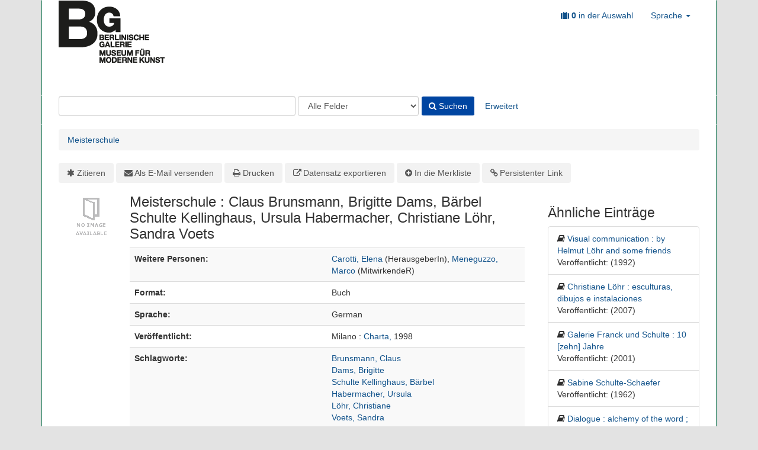

--- FILE ---
content_type: text/html; charset=UTF-8
request_url: https://bga.vufind.net/bga/Record/a0024640
body_size: 6929
content:
<!DOCTYPE html>
<html lang="de">
  <head>
        <meta http-equiv="X-UA-Compatible" content="IE=edge"/>
    <meta name="viewport" content="width=device-width,initial-scale=1.0"/>
    <meta http-equiv="Content-Type" content="text&#x2F;html&#x3B;&#x20;charset&#x3D;UTF-8">
<meta name="Generator" content="VuFind&#x20;8.1.2">
    <title>Beschreibung: Meisterschule :: Bibliothekskatalog bga</title>        <link href="&#x2F;bga&#x2F;themes&#x2F;bga-bootprint3backphoto&#x2F;css&#x2F;compiled.css" media="all" rel="stylesheet" type="text&#x2F;css">
<link href="&#x2F;bga&#x2F;themes&#x2F;bootstrap3&#x2F;css&#x2F;print.css" media="print" rel="stylesheet" type="text&#x2F;css">
<!--[if lt IE 10]><link href="&#x2F;bga&#x2F;themes&#x2F;bootstrap3&#x2F;css&#x2F;flex-fallback.css" media="" rel="stylesheet" type="text&#x2F;css"><![endif]-->
<link href="&#x2F;bga&#x2F;Record&#x2F;a0024640&#x2F;RDF" rel="alternate" type="application&#x2F;rdf&#x2B;xml" title="RDF&#x20;Representation">
<link href="&#x2F;bga&#x2F;themes&#x2F;root&#x2F;images&#x2F;vufind-favicon.ico&#x3F;_&#x3D;1674834292" rel="shortcut&#x20;icon" type="image&#x2F;x-icon">
<link href="&#x2F;bga&#x2F;Search&#x2F;OpenSearch&#x3F;method&#x3D;describe" rel="search" type="application&#x2F;opensearchdescription&#x2B;xml" title="Bibliothekskatalogsuche">
<link href="&#x2F;bga&#x2F;themes&#x2F;root&#x2F;css&#x2F;icon-helper.css" media="screen" rel="stylesheet" type="text&#x2F;css">            <script  nonce="dhgiaRsUhnfRnyNbhlJklzfPNfkxAorVOoIGXAVd4bY&#x3D;">
    //<!--
    var userIsLoggedIn = false;
    //-->
</script>
<script  src="&#x2F;bga&#x2F;cache&#x2F;fa6b9efa982b3da1f109b04eaa6f9c4c.min.js" nonce="dhgiaRsUhnfRnyNbhlJklzfPNfkxAorVOoIGXAVd4bY&#x3D;"></script>
<script  nonce="dhgiaRsUhnfRnyNbhlJklzfPNfkxAorVOoIGXAVd4bY&#x3D;">
    //<!--
    VuFind.cart.setCookiePath("/");
VuFind.cart.setCookieSameSite("Lax");
VuFind.path = '/bga';
VuFind.defaultSearchBackend = 'Solr';
VuFind.addTranslations({"add_tag_success":"Tags gespeichert","bulk_email_success":"Ihre Auswahl wurde per E-Mail verschickt","bulk_noitems_advice":"Es wurde nichts ausgew\u00e4hlt. Klicken Sie bitte in eine Auswahlbox neben einem Eintrag und versuchen Sie es erneut.","bulk_save_success":"Ihre Auswahl wurde erfolgreich abgespeichert","close":"schlie\u00dfen","collection_empty":"Keine Inhalte anzuzeigen.","eol_ellipsis":"\u00a0\u2026","error_occurred":"Es ist ein Fehler aufgetreten","go_to_list":"Zur\u00fcck zur Liste","hold_available":"Abholbereit","less":"weniger","less_ellipsis":"weniger\u00a0\u2026","libphonenumber_invalid":"Ung\u00fcltige Telefonnummer","libphonenumber_invalidcountry":"Ung\u00fcltige Landesvorwahl","libphonenumber_invalidregion":"Ung\u00fcltige Vorwahl:","libphonenumber_notanumber":"Die Eingabe scheint keine Telefonnummer zu sein","libphonenumber_toolong":"Die Eingabe ist zu lang f\u00fcr eine Telefonnummer","libphonenumber_tooshort":"Die Eingabe ist zu kurz f\u00fcr eine Telefonnumer","libphonenumber_tooshortidd":"Die Telefonnumer nach der internationalen Direktwahl ist zu kurz","loading":"Wird geladen","loading_ellipsis":"Wird geladen\u00a0\u2026","more":"mehr","more_ellipsis":"mehr\u00a0\u2026","number_thousands_separator":".","sms_success":"Nachricht verschickt.","No pickup locations available":"Keine Abholorte verf\u00fcgbar","Phone number invalid":"Ung\u00fcltige Telefonnummer","Invalid country calling code":"Ung\u00fcltige Landesvorwahl","Invalid region code":"Ung\u00fcltige Vorwahl:","The string supplied did not seem to be a phone number":"Die Eingabe scheint keine Telefonnummer zu sein","The string supplied is too long to be a phone number":"Die Eingabe ist zu lang f\u00fcr eine Telefonnummer","The string supplied is too short to be a phone number":"Die Eingabe ist zu kurz f\u00fcr eine Telefonnumer","Phone number too short after IDD":"Die Telefonnumer nach der internationalen Direktwahl ist zu kurz","addBookBag":"In die Merkliste","bookbagFull":"Ihre Merkliste ist voll","bookbagMax":"100","bookbagStatusFull":"Voll","confirmDelete":"Wollen Sie wirklich l\u00f6schen?","confirmEmpty":"Wollen Sie ihre Merkliste wirklich leeren?","itemsAddBag":"%%count%% Datensatz\/Datens\u00e4tze der Merkliste hinzugef\u00fcgt","itemsInBag":"%%count%% Datensatz\/Datens\u00e4tze bereits in der Merkliste vorhanden und\/oder konnte(n) nicht hinzugef\u00fcgt werden","removeBookBag":"Aus der Merkliste entfernen","viewBookBag":"Merkliste ansehen","account_checkouts_due":"Bald f\u00e4llige Ausleihen","account_checkouts_overdue":"\u00dcberf\u00e4llige Ausleihen","account_has_alerts":"Warnmeldungen f\u00fcr ihr Konto vorhanden","account_normal_checkouts":"Ausgeliehene Medien","account_requests_available":"Abholbereit","account_requests_in_transit":"Unterwegs zum Abholort"});
VuFind.addIcons({"spinner":"<span class=\"icon--font fa&#x20;fa-spinner icon--spin\" role=\"img\" aria-hidden=\"true\"><\/span>\n"});
VuFind.setCspNonce('dhgiaRsUhnfRnyNbhlJklzfPNfkxAorVOoIGXAVd4bY=');
    //-->
</script>  </head>
  <body class="template-dir-record template-name-view ">
        <header class="hidden-print">
            <a class="sr-only" href="#content">Weiter zum Inhalt</a>
      <div class="banner container navbar">
  <div class="navbar-header">
    <button type="button" class="navbar-toggle" data-toggle="collapse" data-target="#header-collapse" aria-hidden="true">
      <i class="fa fa-bars"></i>
    </button>
    <a class="navbar-brand lang-de" href="/bga/">VuFind</a>
  </div>
      <div class="collapse navbar-collapse" id="header-collapse">
      <nav>
        <ul class="nav navbar-nav navbar-right flip">
                                <li id="cartSummary">
              <a id="cartItems" data-lightbox title="Merkliste&#x20;ansehen" href="/bga/Cart/Home">
                <i class="fa fa-suitcase" aria-hidden="true"></i> <span role="status"><span class="sr-only">Merkliste:</span> <strong>0</strong> in der Auswahl</span>
                <span class="full hidden">(Voll)</span>
              </a>
            </li>
                    
          
                      <li class="language dropdown">
              <a href="#" class="dropdown-toggle" data-toggle="dropdown">Sprache <b class="caret"></b></a>
              <ul class="dropdown-menu">
                                  <li>
                    <a href="&#x2F;bga&#x2F;Record&#x2F;a0024640&#x3F;lng&#x3D;en-gb" rel="nofollow">
                      English                    </a>
                  </li>
                                  <li class="active">
                    <a href="&#x2F;bga&#x2F;Record&#x2F;a0024640&#x3F;lng&#x3D;de" rel="nofollow">
                      Deutsch                    </a>
                  </li>
                                  <li>
                    <a href="&#x2F;bga&#x2F;Record&#x2F;a0024640&#x3F;lng&#x3D;es" rel="nofollow">
                      Español                    </a>
                  </li>
                                  <li>
                    <a href="&#x2F;bga&#x2F;Record&#x2F;a0024640&#x3F;lng&#x3D;fr" rel="nofollow">
                      Français                    </a>
                  </li>
                                  <li>
                    <a href="&#x2F;bga&#x2F;Record&#x2F;a0024640&#x3F;lng&#x3D;it" rel="nofollow">
                      Italiano                    </a>
                  </li>
                                  <li>
                    <a href="&#x2F;bga&#x2F;Record&#x2F;a0024640&#x3F;lng&#x3D;ja" rel="nofollow">
                      日本語                    </a>
                  </li>
                                  <li>
                    <a href="&#x2F;bga&#x2F;Record&#x2F;a0024640&#x3F;lng&#x3D;nl" rel="nofollow">
                      Nederlands                    </a>
                  </li>
                                  <li>
                    <a href="&#x2F;bga&#x2F;Record&#x2F;a0024640&#x3F;lng&#x3D;pt" rel="nofollow">
                      Português                    </a>
                  </li>
                                  <li>
                    <a href="&#x2F;bga&#x2F;Record&#x2F;a0024640&#x3F;lng&#x3D;pt-br" rel="nofollow">
                      Português (Brasil)                    </a>
                  </li>
                                  <li>
                    <a href="&#x2F;bga&#x2F;Record&#x2F;a0024640&#x3F;lng&#x3D;zh-cn" rel="nofollow">
                      中文(简体)                    </a>
                  </li>
                                  <li>
                    <a href="&#x2F;bga&#x2F;Record&#x2F;a0024640&#x3F;lng&#x3D;zh" rel="nofollow">
                      中文（繁體）                    </a>
                  </li>
                                  <li>
                    <a href="&#x2F;bga&#x2F;Record&#x2F;a0024640&#x3F;lng&#x3D;tr" rel="nofollow">
                      Türkçe                    </a>
                  </li>
                                  <li>
                    <a href="&#x2F;bga&#x2F;Record&#x2F;a0024640&#x3F;lng&#x3D;he" rel="nofollow">
                      עברית                    </a>
                  </li>
                                  <li>
                    <a href="&#x2F;bga&#x2F;Record&#x2F;a0024640&#x3F;lng&#x3D;ga" rel="nofollow">
                      Gaeilge                    </a>
                  </li>
                                  <li>
                    <a href="&#x2F;bga&#x2F;Record&#x2F;a0024640&#x3F;lng&#x3D;cy" rel="nofollow">
                      Cymraeg                    </a>
                  </li>
                                  <li>
                    <a href="&#x2F;bga&#x2F;Record&#x2F;a0024640&#x3F;lng&#x3D;el" rel="nofollow">
                      Ελληνικά                    </a>
                  </li>
                                  <li>
                    <a href="&#x2F;bga&#x2F;Record&#x2F;a0024640&#x3F;lng&#x3D;ca" rel="nofollow">
                      Català                    </a>
                  </li>
                                  <li>
                    <a href="&#x2F;bga&#x2F;Record&#x2F;a0024640&#x3F;lng&#x3D;eu" rel="nofollow">
                      Euskara                    </a>
                  </li>
                                  <li>
                    <a href="&#x2F;bga&#x2F;Record&#x2F;a0024640&#x3F;lng&#x3D;ru" rel="nofollow">
                      Русский                    </a>
                  </li>
                                  <li>
                    <a href="&#x2F;bga&#x2F;Record&#x2F;a0024640&#x3F;lng&#x3D;cs" rel="nofollow">
                      Čeština                    </a>
                  </li>
                                  <li>
                    <a href="&#x2F;bga&#x2F;Record&#x2F;a0024640&#x3F;lng&#x3D;fi" rel="nofollow">
                      Suomi                    </a>
                  </li>
                                  <li>
                    <a href="&#x2F;bga&#x2F;Record&#x2F;a0024640&#x3F;lng&#x3D;sv" rel="nofollow">
                      Svenska                    </a>
                  </li>
                                  <li>
                    <a href="&#x2F;bga&#x2F;Record&#x2F;a0024640&#x3F;lng&#x3D;pl" rel="nofollow">
                      polski                    </a>
                  </li>
                                  <li>
                    <a href="&#x2F;bga&#x2F;Record&#x2F;a0024640&#x3F;lng&#x3D;da" rel="nofollow">
                      Dansk                    </a>
                  </li>
                                  <li>
                    <a href="&#x2F;bga&#x2F;Record&#x2F;a0024640&#x3F;lng&#x3D;sl" rel="nofollow">
                      slovenščina                    </a>
                  </li>
                                  <li>
                    <a href="&#x2F;bga&#x2F;Record&#x2F;a0024640&#x3F;lng&#x3D;ar" rel="nofollow">
                      اللغة العربية                    </a>
                  </li>
                                  <li>
                    <a href="&#x2F;bga&#x2F;Record&#x2F;a0024640&#x3F;lng&#x3D;bn" rel="nofollow">
                      বাংলা                    </a>
                  </li>
                                  <li>
                    <a href="&#x2F;bga&#x2F;Record&#x2F;a0024640&#x3F;lng&#x3D;gl" rel="nofollow">
                      Galego                    </a>
                  </li>
                                  <li>
                    <a href="&#x2F;bga&#x2F;Record&#x2F;a0024640&#x3F;lng&#x3D;vi" rel="nofollow">
                      Tiếng Việt                    </a>
                  </li>
                                  <li>
                    <a href="&#x2F;bga&#x2F;Record&#x2F;a0024640&#x3F;lng&#x3D;hr" rel="nofollow">
                      Hrvatski                    </a>
                  </li>
                                  <li>
                    <a href="&#x2F;bga&#x2F;Record&#x2F;a0024640&#x3F;lng&#x3D;hi" rel="nofollow">
                      हिंदी                    </a>
                  </li>
                                  <li>
                    <a href="&#x2F;bga&#x2F;Record&#x2F;a0024640&#x3F;lng&#x3D;hy" rel="nofollow">
                      Հայերէն                    </a>
                  </li>
                                  <li>
                    <a href="&#x2F;bga&#x2F;Record&#x2F;a0024640&#x3F;lng&#x3D;uk" rel="nofollow">
                      Українська                    </a>
                  </li>
                              </ul>
            </li>
                  </ul>
      </nav>
    </div>
  </div>
  <div class="search container navbar">
    <div class="nav searchbox hidden-print" role="search">
        <form id="searchForm" class="searchForm navbar-form navbar-left flip" method="get" action="/bga/Search/Results" name="searchForm" autocomplete="off">
            <input id="searchForm_lookfor" class="searchForm_lookfor form-control search-query autocomplete searcher:Solr ac-auto-submit" type="text" name="lookfor" size="100" value="" aria-label="Suchbegriffe" />
          <select id="searchForm_type" class="searchForm_type form-control" name="type" data-native-menu="false" aria-label="Search&#x20;type">
                                    <option value="AllFields">Alle Felder</option>
                            <option value="Title">Titel</option>
                            <option value="JournalTitle">Zeitschriftentitel</option>
                            <option value="Author&#x20;Artist">VerfasserIn KünstlerIn</option>
                            <option value="Corporate&#x20;Author&#x20;Exhibition">Ausstellung Körperschaft</option>
                            <option value="Subject">Schlagwort</option>
                            <option value="CallNumber">Signatur</option>
                            <option value="ISN">ISBN/ISSN</option>
                      </select>
        <button type="submit" class="btn btn-primary"><i class="fa fa-search" aria-hidden="true"></i> Suchen</button>
          <a href="/bga/Search/Advanced" class="btn btn-link" rel="nofollow">Erweitert</a>
        
                    
  </form>

    </div>
  </div>
    </header>
    <nav class="breadcrumbs" aria-label="Navigation">
      <div class="container">
                  <ul class="breadcrumb hidden-print"><li class="active" aria-current="page"><a href="/bga/Record/a0024640">Meisterschule</a></li> </ul>
              </div>
    </nav>
    <div role="main" class="main">
      <div id="content" class="container">
        

<nav class="record-nav">
  <ul class="action-toolbar" aria-label="Werkzeuge">
          <li role="none"><a class="cite-record toolbar-btn btn-type-cite" data-lightbox href="&#x2F;bga&#x2F;Record&#x2F;a0024640&#x2F;Cite" rel="nofollow">Zitieren</a></li>
    
    
    <li role="none"><a class="mail-record toolbar-btn btn-type-email" data-lightbox href="&#x2F;bga&#x2F;Record&#x2F;a0024640&#x2F;Email" rel="nofollow">Als E-Mail versenden</a></li>

    <li><a class="print-record toolbar-btn btn-type-print" href="/bga/Record/a0024640?print=1" rel="nofollow">Drucken</a></li>

              <li role="none" class="dropdown">
        <a class="export-toggle toolbar-btn btn-type-export dropdown-toggle" data-toggle="dropdown" aria-haspopup="true" href="&#x2F;bga&#x2F;Record&#x2F;a0024640&#x2F;Export" rel="nofollow" aria-expanded="false" aria-controls="export-options">Datensatz exportieren</a>
        <ul class="dropdown-menu" id="export-options" role="menu">
                      <li role="none"><a href="&#x2F;bga&#x2F;Record&#x2F;a0024640&#x2F;Export?style=RefWorks" rel="nofollow" role="menuitem">Exportieren nach  RefWorks</a></li>
                      <li role="none"><a target="EndNoteWebMain" href="&#x2F;bga&#x2F;Record&#x2F;a0024640&#x2F;Export?style=EndNoteWeb" rel="nofollow" role="menuitem">Exportieren nach  EndNoteWeb</a></li>
                      <li role="none"><a href="&#x2F;bga&#x2F;Record&#x2F;a0024640&#x2F;Export?style=EndNote" rel="nofollow" role="menuitem">Exportieren nach  EndNote</a></li>
                      <li role="none"><a href="&#x2F;bga&#x2F;Record&#x2F;a0024640&#x2F;Export?style=MARC" rel="nofollow" role="menuitem">Exportieren nach  MARC</a></li>
                      <li role="none"><a href="&#x2F;bga&#x2F;Record&#x2F;a0024640&#x2F;Export?style=MARCXML" rel="nofollow" role="menuitem">Exportieren nach  MARCXML</a></li>
                      <li role="none"><a href="&#x2F;bga&#x2F;Record&#x2F;a0024640&#x2F;Export?style=RDF" rel="nofollow" role="menuitem">Exportieren nach  RDF</a></li>
                      <li role="none"><a href="&#x2F;bga&#x2F;Record&#x2F;a0024640&#x2F;Export?style=BibTeX" rel="nofollow" role="menuitem">Exportieren nach  BibTeX</a></li>
                      <li role="none"><a href="&#x2F;bga&#x2F;Record&#x2F;a0024640&#x2F;Export?style=RIS" rel="nofollow" role="menuitem">Exportieren nach  RIS</a></li>
                  </ul>
      </li>
    
                <span class="btn-bookbag-toggle" data-cart-id="a0024640" data-cart-source="Solr">
    <a href="#" class="cart-add hidden correct">
      <span class="cart-link-label btn-type-add">In die Merkliste</span>
    </a>
    <a href="#" class="cart-remove hidden">
      <span class="cart-link-label btn-type-minus">Aus der Merkliste entfernen</span>
    </a>
    <noscript>
      <form method="post" name="addForm" action="/bga/Cart/Processor">
        <input type="hidden" name="ids[]" value="Solr&#x7C;a0024640" />
                  <input class="btn btn-default" type="submit" name="add" value="In&#x20;die&#x20;Merkliste"/>
              </form>
    </noscript>
  </span>
    <li role="none"><a class="permalink-record toolbar-btn btn-type-permalink" data-lightbox href="&#x2F;bga&#x2F;Record&#x2F;a0024640&#x2F;Permalink" rel="nofollow">Persistenter Link</a></li>
  </ul>
</nav>

<div class="record sourceSolr">
    <div class="mainbody left">
    <input type="hidden" value="a0024640" class="hiddenId" />
    <input type="hidden" value="Solr" class="hiddenSource" />
        <div class="media" vocab="http://schema.org/" resource="#record" typeof="Book Product">
        <div class="media-left medium img-col">
                    <a href="&#x2F;bga&#x2F;Cover&#x2F;Show&#x3F;author&#x3D;&amp;callnumber&#x3D;BK3d&#x2B;Italien&#x25;2FMailand&#x25;2FGalleria&#x2B;Salvatore&#x2B;&#x25;2B&#x2B;Caroline&#x2B;Ala&#x2B;BG-Hb&#x2B;0618&#x25;2F2016G&amp;size&#x3D;large&amp;title&#x3D;Meisterschule&#x2B;&#x25;3A&#x2B;Claus&#x2B;Brunsmann&#x25;2C&#x2B;Brigitte&#x2B;Dams&#x25;2C&#x2B;B&#x25;C3&#x25;A4rbel&#x2B;Schulte&#x2B;Kellinghaus&#x25;2C&#x2B;Ursula&#x2B;Habermacher&#x25;2C&#x2B;Christiane&#x2B;L&#x25;C3&#x25;B6hr&#x25;2C&#x2B;Sandra&#x2B;Voets&amp;recordid&#x3D;a0024640&amp;source&#x3D;Solr&amp;isbn&#x3D;8881581698" class="record-cover-link">  <img src="&#x2F;bga&#x2F;Cover&#x2F;Show&#x3F;author&#x3D;&amp;callnumber&#x3D;BK3d&#x2B;Italien&#x25;2FMailand&#x25;2FGalleria&#x2B;Salvatore&#x2B;&#x25;2B&#x2B;Caroline&#x2B;Ala&#x2B;BG-Hb&#x2B;0618&#x25;2F2016G&amp;size&#x3D;medium&amp;title&#x3D;Meisterschule&#x2B;&#x25;3A&#x2B;Claus&#x2B;Brunsmann&#x25;2C&#x2B;Brigitte&#x2B;Dams&#x25;2C&#x2B;B&#x25;C3&#x25;A4rbel&#x2B;Schulte&#x2B;Kellinghaus&#x25;2C&#x2B;Ursula&#x2B;Habermacher&#x25;2C&#x2B;Christiane&#x2B;L&#x25;C3&#x25;B6hr&#x25;2C&#x2B;Sandra&#x2B;Voets&amp;recordid&#x3D;a0024640&amp;source&#x3D;Solr&amp;isbn&#x3D;8881581698" data-linkpreview="true" class="recordcover" alt="Meisterschule&#x20;&#x3A;&#x20;Claus&#x20;Brunsmann,&#x20;Brigitte&#x20;Dams,&#x20;B&#xE4;rbel&#x20;Schulte&#x20;Kellinghaus,&#x20;Ursula&#x20;Habermacher,&#x20;Christiane&#x20;L&#xF6;hr,&#x20;Sandra&#x20;Voets" />
</a>      
            
                </div>
    <div class="media-body">

    <h1 property="name">Meisterschule  : Claus Brunsmann, Brigitte Dams, Bärbel Schulte Kellinghaus, Ursula Habermacher, Christiane Löhr, Sandra Voets </h1>
    
    
              
        
    
                  <table class="table table-striped">
        <caption class="sr-only">Bibliographische Detailangaben</caption>
                  <tr><th>Weitere Personen:</th><td><span class="author-data" property="contributor">
      <a href="  /bga/Author/Home?author=Carotti%2C+Elena">
        Carotti, Elena</a>
      <span class="author-property-role">(HerausgeberIn)</span></span>, <span class="author-data" property="contributor">
      <a href="  /bga/Author/Home?author=Meneguzzo%2C+Marco">
        Meneguzzo, Marco</a>
      <span class="author-property-role">(MitwirkendeR)</span></span></td></tr>
                  <tr><th>Format:</th><td>      <span class="format book">Buch</span>
  </td></tr>
                  <tr><th>Sprache:</th><td><span property="availableLanguage" typeof="Language"><span property="name">German</span></span></td></tr>
                  <tr><th>Veröffentlicht:</th><td><span property="publisher" typeof="Organization">
      <span property="location">Milano :</span>
        <a property="name" href="/bga/Search/Results?type=Publisher&lookfor=Charta,">
      Charta,    </a>
    </span>
      <span property="datePublished">1998</span>
    <br/></td></tr>
                  <tr><th>Schlagworte:</th><td><div class="truncate-subjects" data-truncate="&#x7B;&quot;rows&quot;&#x3A;9223372036854775807,&quot;top-toggle&quot;&#x3A;30&#x7D;">
      <div class="subject-line" property="keywords">
                                          <a title="Brunsmann,&#x20;Claus" href="/bga/Search/Results?lookfor=%22Brunsmann%2C+Claus%22&amp;type=Subject
" rel="nofollow">Brunsmann, Claus</a>
          </div>
      <div class="subject-line" property="keywords">
                                          <a title="Dams,&#x20;Brigitte" href="/bga/Search/Results?lookfor=%22Dams%2C+Brigitte%22&amp;type=Subject
" rel="nofollow">Dams, Brigitte</a>
          </div>
      <div class="subject-line" property="keywords">
                                          <a title="Schulte&#x20;Kellinghaus,&#x20;B&#xE4;rbel" href="/bga/Search/Results?lookfor=%22Schulte+Kellinghaus%2C+B%C3%A4rbel%22&amp;type=Subject
" rel="nofollow">Schulte Kellinghaus, Bärbel</a>
          </div>
      <div class="subject-line" property="keywords">
                                          <a title="Habermacher,&#x20;Ursula" href="/bga/Search/Results?lookfor=%22Habermacher%2C+Ursula%22&amp;type=Subject
" rel="nofollow">Habermacher, Ursula</a>
          </div>
      <div class="subject-line" property="keywords">
                                          <a title="L&#xF6;hr,&#x20;Christiane" href="/bga/Search/Results?lookfor=%22L%C3%B6hr%2C+Christiane%22&amp;type=Subject
" rel="nofollow">Löhr, Christiane</a>
          </div>
      <div class="subject-line" property="keywords">
                                          <a title="Voets,&#x20;Sandra" href="/bga/Search/Results?lookfor=%22Voets%2C+Sandra%22&amp;type=Subject
" rel="nofollow">Voets, Sandra</a>
          </div>
  </div></td></tr>
              </table>
          </div>
</div>

          <a name="tabnav"></a>
      <div class="record-tabs">
        <ul class="nav nav-tabs">
                                  <li class="record-tab holdings" data-tab="holdings">
              <a href="&#x2F;bga&#x2F;Record&#x2F;a0024640&#x2F;Holdings#tabnav" data-lightbox-ignore>
                Exemplare              </a>
            </li>
                                  <li class="record-tab description active initiallyActive" data-tab="description">
              <a href="&#x2F;bga&#x2F;Record&#x2F;a0024640&#x2F;Description#tabnav" data-lightbox-ignore>
                Beschreibung              </a>
            </li>
                                  <li class="record-tab similar" data-tab="similar">
              <a href="&#x2F;bga&#x2F;Record&#x2F;a0024640&#x2F;Similar#tabnav" data-lightbox-ignore>
                Ähnliche Einträge              </a>
            </li>
                                  <li class="record-tab details" data-tab="details">
              <a href="&#x2F;bga&#x2F;Record&#x2F;a0024640&#x2F;Details#tabnav" data-lightbox-ignore>
                Internformat              </a>
            </li>
                  </ul>

        <div class="tab-content">
                      <div class="tab-pane active description-tab">
              <table class="table table-striped">
  <caption class="sr-only">Beschreibung</caption>
            <tr><th>Beschreibung:</th><td>Text ital.-engl.</td></tr>
          <tr><th>Beschreibung:</th><td>[47] S. : zahlr. Ill. (z.T. farb.)</td></tr>
          <tr><th>ISBN:</th><td><span property="isbn">88-8158-169-8</span></td></tr>
          <tr><th>Signatur:</th><td>BK3d Italien/Mailand/Galleria Salvatore + Caroline Ala BG-Hb 0618/2016G</td></tr>
      </table>
            </div>
                  </div>
      </div>
    
    <span class="Z3988" title="url_ver&#x3D;Z39.88-2004&amp;ctx_ver&#x3D;Z39.88-2004&amp;ctx_enc&#x3D;info&#x25;3Aofi&#x25;2Fenc&#x25;3AUTF-8&amp;rfr_id&#x3D;info&#x25;3Asid&#x25;2Fvufind.svn.sourceforge.net&#x25;3Agenerator&amp;rft.title&#x3D;Meisterschule&#x2B;&#x25;3A&#x2B;Claus&#x2B;Brunsmann&#x25;2C&#x2B;Brigitte&#x2B;Dams&#x25;2C&#x2B;B&#x25;C3&#x25;A4rbel&#x2B;Schulte&#x2B;Kellinghaus&#x25;2C&#x2B;Ursula&#x2B;Habermacher&#x25;2C&#x2B;Christiane&#x2B;L&#x25;C3&#x25;B6hr&#x25;2C&#x2B;Sandra&#x2B;Voets&amp;rft.date&#x3D;1998&amp;rft_val_fmt&#x3D;info&#x25;3Aofi&#x25;2Ffmt&#x25;3Akev&#x25;3Amtx&#x25;3Abook&amp;rft.genre&#x3D;book&amp;rft.btitle&#x3D;Meisterschule&#x2B;&#x25;3A&#x2B;Claus&#x2B;Brunsmann&#x25;2C&#x2B;Brigitte&#x2B;Dams&#x25;2C&#x2B;B&#x25;C3&#x25;A4rbel&#x2B;Schulte&#x2B;Kellinghaus&#x25;2C&#x2B;Ursula&#x2B;Habermacher&#x25;2C&#x2B;Christiane&#x2B;L&#x25;C3&#x25;B6hr&#x25;2C&#x2B;Sandra&#x2B;Voets&amp;rft.au&#x3D;&amp;rft.pub&#x3D;Charta&#x25;2C&amp;rft.edition&#x3D;&amp;rft.isbn&#x3D;8881581698"></span>  </div>

  <div class="sidebar right hidden-print">
          <h2>Ähnliche Einträge</h2>
  <ul class="list-group">
          <li class="list-group-item">
                <i class="fa fa-x fa-book" title="Book"></i>
        <a href="&#x2F;bga&#x2F;Record&#x2F;a0013466">
          Visual communication : by Helmut Löhr and some friends        </a>
                          <br/>Veröffentlicht: (1992)
              </li>
          <li class="list-group-item">
                <i class="fa fa-x fa-book" title="Book"></i>
        <a href="&#x2F;bga&#x2F;Record&#x2F;a0011185">
          Christiane Löhr : esculturas, dibujos e instalaciones        </a>
                          <br/>Veröffentlicht: (2007)
              </li>
          <li class="list-group-item">
                <i class="fa fa-x fa-book" title="Book"></i>
        <a href="&#x2F;bga&#x2F;Record&#x2F;a0000805">
          Galerie Franck und Schulte : 10 [zehn] Jahre        </a>
                          <br/>Veröffentlicht: (2001)
              </li>
          <li class="list-group-item">
                <i class="fa fa-x fa-book" title="Book"></i>
        <a href="&#x2F;bga&#x2F;Record&#x2F;a0009194">
          Sabine Schulte-Schaefer        </a>
                          <br/>Veröffentlicht: (1962)
              </li>
          <li class="list-group-item">
                <i class="fa fa-x fa-book" title="Book"></i>
        <a href="&#x2F;bga&#x2F;Record&#x2F;a0013077">
          Dialogue : alchemy of the word ; Harriet Bart, Helmut Löhr        </a>
                          <br/>Veröffentlicht: (1993)
              </li>
      </ul>
      </div>
</div>
<script  nonce="dhgiaRsUhnfRnyNbhlJklzfPNfkxAorVOoIGXAVd4bY&#x3D;">
    //<!--
    $(document).ready(recordDocReady);
    //-->
</script>      </div>
    </div>
    <footer class="hidden-print">
  <div class="footer-container">
    <div class="footer-column">
              <h2>Suchoptionen</h2>
        <ul>
          <li><a href="/bga/Search/History">Suchhistorie</a></li>
          <li><a href="/bga/Search/Advanced">Erweiterte Suche</a></li>
        </ul>
          </div>
    <div class="footer-column">
              <h2>Weitere Suchoptionen</h2>
        <ul>
          <li><a href="/bga/Browse/Home">Katalog suchen</a></li>
          <li><a href="/bga/Alphabrowse/Home">Alphabetisch suchen</a></li>
          <li><a href="/bga/Channels/Home">Inhalte erkunden</a></li>
          <li><a href="/bga/Search/Reserves">Semesterapparat</a></li>
          
        </ul>
          </div>
    <div class="footer-column">
              <h2>Hilfe</h2>
        <ul>
          <li><a href="/bga/Help/Home?topic=search&amp;_=1769330866" data-lightbox class="help-link">Suchtipps</a></li>
          <li><a href="/bga/Content/asklibrary">Fachauskunft der Bibliothek</a></li>
          <li><a href="/bga/Content/faq">Häufig gestellte Fragen</a></li>
        <li><a href="/bga/Content/impressum">Impressum</a></li>
        </ul>
          </div>
  </div>
  <div class="poweredby">
      </div>
</footer>
    <!-- MODAL IN CASE WE NEED ONE -->
    <div id="modal" class="modal fade hidden-print" tabindex="-1" role="dialog" aria-hidden="true">
      <div class="modal-dialog">
        <div class="modal-content">
          <button type="button" class="close" data-dismiss="modal">
            <svg aria-label="Close" viewBox="0 0 24 24"><path d="M6 18L18 6M6 6l12 12"></path></svg>
          </button>
          <div class="modal-body"></div>
        </div>
      </div>
    </div>
    <div class="offcanvas-overlay" data-toggle="offcanvas"></div>
                
      </body>
</html>
